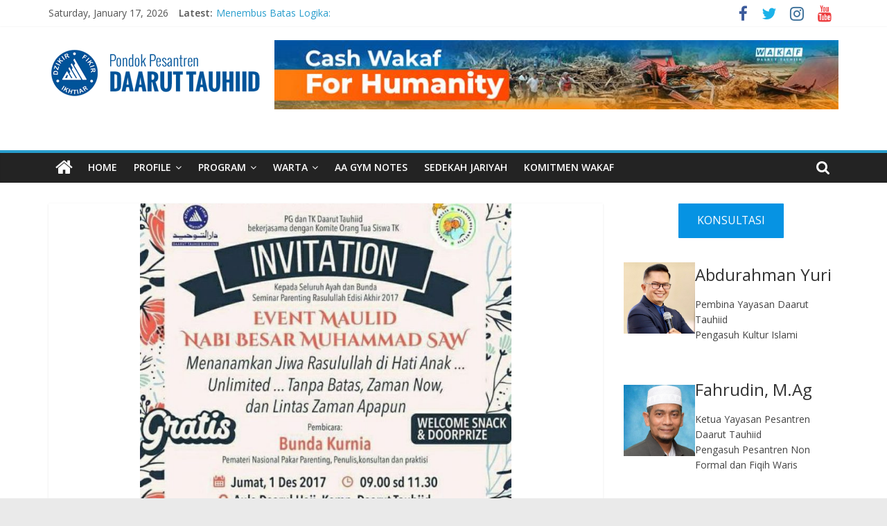

--- FILE ---
content_type: text/html; charset=UTF-8
request_url: https://www.daaruttauhiid.org/pg-dan-tk-khas-dt-gelar-event-maulid-nabi/
body_size: 20014
content:
<!DOCTYPE html>
<html lang="en-US">
<head>
			<meta charset="UTF-8" />
		<meta name="viewport" content="width=device-width, initial-scale=1">
		<link rel="profile" href="http://gmpg.org/xfn/11" />
		<meta name='robots' content='index, follow, max-image-preview:large, max-snippet:-1, max-video-preview:-1' />

<!-- Google Tag Manager by PYS -->
    <script data-cfasync="false" data-pagespeed-no-defer>
	    window.dataLayerPYS = window.dataLayerPYS || [];
	</script>
<!-- End Google Tag Manager by PYS -->
<!-- Google Tag Manager by PYS -->
<script data-cfasync="false" data-pagespeed-no-defer>
	var pys_datalayer_name = "dataLayer";
	window.dataLayerPYS = window.dataLayerPYS || [];</script> 
<!-- End Google Tag Manager by PYS -->
	<!-- This site is optimized with the Yoast SEO plugin v24.1 - https://yoast.com/wordpress/plugins/seo/ -->
	<title>PG dan TK Khas DT Gelar Event Maulid Nabi - Pondok Pesantren Daarut Tauhiid</title>
	<link rel="canonical" href="https://www.daaruttauhiid.org/pg-dan-tk-khas-dt-gelar-event-maulid-nabi/" />
	<meta property="og:locale" content="en_US" />
	<meta property="og:type" content="article" />
	<meta property="og:title" content="PG dan TK Khas DT Gelar Event Maulid Nabi - Pondok Pesantren Daarut Tauhiid" />
	<meta property="og:description" content="Ketika ingin menanamkan jiwa Rasulullah di hati buah hati (anak), tidaklah mungkin orangtua menyerahkan sepenuhnya kepada guru untuk mendidiknya. Rasulullah" />
	<meta property="og:url" content="https://www.daaruttauhiid.org/pg-dan-tk-khas-dt-gelar-event-maulid-nabi/" />
	<meta property="og:site_name" content="Pondok Pesantren Daarut Tauhiid" />
	<meta property="article:published_time" content="2017-11-29T16:39:31+00:00" />
	<meta property="og:image" content="https://www.daaruttauhiid.org/wp-content/uploads/2017/11/berita-pg-dan-tk-khas-dt-gelar-event-maulid-nabi-2729-l.jpg" />
	<meta property="og:image:width" content="800" />
	<meta property="og:image:height" content="664" />
	<meta property="og:image:type" content="image/jpeg" />
	<meta name="author" content="Wahid" />
	<meta name="twitter:card" content="summary_large_image" />
	<meta name="twitter:label1" content="Written by" />
	<meta name="twitter:data1" content="Wahid" />
	<meta name="twitter:label2" content="Est. reading time" />
	<meta name="twitter:data2" content="1 minute" />
	<script type="application/ld+json" class="yoast-schema-graph">{"@context":"https://schema.org","@graph":[{"@type":"Article","@id":"https://www.daaruttauhiid.org/pg-dan-tk-khas-dt-gelar-event-maulid-nabi/#article","isPartOf":{"@id":"https://www.daaruttauhiid.org/pg-dan-tk-khas-dt-gelar-event-maulid-nabi/"},"author":{"name":"Wahid","@id":"https://www.daaruttauhiid.org/#/schema/person/b0dfacc41157313183e4f4ce50762dc8"},"headline":"PG dan TK Khas DT Gelar Event Maulid Nabi","datePublished":"2017-11-29T16:39:31+00:00","dateModified":"2017-11-29T16:39:31+00:00","mainEntityOfPage":{"@id":"https://www.daaruttauhiid.org/pg-dan-tk-khas-dt-gelar-event-maulid-nabi/"},"wordCount":187,"commentCount":0,"publisher":{"@id":"https://www.daaruttauhiid.org/#organization"},"image":{"@id":"https://www.daaruttauhiid.org/pg-dan-tk-khas-dt-gelar-event-maulid-nabi/#primaryimage"},"thumbnailUrl":"https://www.daaruttauhiid.org/wp-content/uploads/2017/11/berita-pg-dan-tk-khas-dt-gelar-event-maulid-nabi-2729-l.jpg","articleSection":["Berita"],"inLanguage":"en-US"},{"@type":"WebPage","@id":"https://www.daaruttauhiid.org/pg-dan-tk-khas-dt-gelar-event-maulid-nabi/","url":"https://www.daaruttauhiid.org/pg-dan-tk-khas-dt-gelar-event-maulid-nabi/","name":"PG dan TK Khas DT Gelar Event Maulid Nabi - Pondok Pesantren Daarut Tauhiid","isPartOf":{"@id":"https://www.daaruttauhiid.org/#website"},"primaryImageOfPage":{"@id":"https://www.daaruttauhiid.org/pg-dan-tk-khas-dt-gelar-event-maulid-nabi/#primaryimage"},"image":{"@id":"https://www.daaruttauhiid.org/pg-dan-tk-khas-dt-gelar-event-maulid-nabi/#primaryimage"},"thumbnailUrl":"https://www.daaruttauhiid.org/wp-content/uploads/2017/11/berita-pg-dan-tk-khas-dt-gelar-event-maulid-nabi-2729-l.jpg","datePublished":"2017-11-29T16:39:31+00:00","dateModified":"2017-11-29T16:39:31+00:00","breadcrumb":{"@id":"https://www.daaruttauhiid.org/pg-dan-tk-khas-dt-gelar-event-maulid-nabi/#breadcrumb"},"inLanguage":"en-US","potentialAction":[{"@type":"ReadAction","target":["https://www.daaruttauhiid.org/pg-dan-tk-khas-dt-gelar-event-maulid-nabi/"]}]},{"@type":"ImageObject","inLanguage":"en-US","@id":"https://www.daaruttauhiid.org/pg-dan-tk-khas-dt-gelar-event-maulid-nabi/#primaryimage","url":"https://www.daaruttauhiid.org/wp-content/uploads/2017/11/berita-pg-dan-tk-khas-dt-gelar-event-maulid-nabi-2729-l.jpg","contentUrl":"https://www.daaruttauhiid.org/wp-content/uploads/2017/11/berita-pg-dan-tk-khas-dt-gelar-event-maulid-nabi-2729-l.jpg","width":800,"height":664},{"@type":"BreadcrumbList","@id":"https://www.daaruttauhiid.org/pg-dan-tk-khas-dt-gelar-event-maulid-nabi/#breadcrumb","itemListElement":[{"@type":"ListItem","position":1,"name":"Home","item":"https://www.daaruttauhiid.org/"},{"@type":"ListItem","position":2,"name":"PG dan TK Khas DT Gelar Event Maulid Nabi"}]},{"@type":"WebSite","@id":"https://www.daaruttauhiid.org/#website","url":"https://www.daaruttauhiid.org/","name":"Pondok Pesantren Daarut Tauhiid","description":"Dzikir, Fikir, Ikhtiar","publisher":{"@id":"https://www.daaruttauhiid.org/#organization"},"potentialAction":[{"@type":"SearchAction","target":{"@type":"EntryPoint","urlTemplate":"https://www.daaruttauhiid.org/?s={search_term_string}"},"query-input":{"@type":"PropertyValueSpecification","valueRequired":true,"valueName":"search_term_string"}}],"inLanguage":"en-US"},{"@type":"Organization","@id":"https://www.daaruttauhiid.org/#organization","name":"Pondok Pesantren Daarut Tauhiid","url":"https://www.daaruttauhiid.org/","logo":{"@type":"ImageObject","inLanguage":"en-US","@id":"https://www.daaruttauhiid.org/#/schema/logo/image/","url":"https://www.daaruttauhiid.org/wp-content/uploads/2017/11/cropped-dt_logo-1.png","contentUrl":"https://www.daaruttauhiid.org/wp-content/uploads/2017/11/cropped-dt_logo-1.png","width":306,"height":100,"caption":"Pondok Pesantren Daarut Tauhiid"},"image":{"@id":"https://www.daaruttauhiid.org/#/schema/logo/image/"}},{"@type":"Person","@id":"https://www.daaruttauhiid.org/#/schema/person/b0dfacc41157313183e4f4ce50762dc8","name":"Wahid","image":{"@type":"ImageObject","inLanguage":"en-US","@id":"https://www.daaruttauhiid.org/#/schema/person/image/","url":"https://secure.gravatar.com/avatar/6a8132b7e7fd692be19e5bc5857bb7b4?s=96&d=mm&r=g","contentUrl":"https://secure.gravatar.com/avatar/6a8132b7e7fd692be19e5bc5857bb7b4?s=96&d=mm&r=g","caption":"Wahid"},"sameAs":["http://www.daaruttauhiid.org/"],"url":"https://www.daaruttauhiid.org/author/admin/"}]}</script>
	<!-- / Yoast SEO plugin. -->


<link rel='dns-prefetch' href='//fonts.googleapis.com' />
<link rel="alternate" type="application/rss+xml" title="Pondok Pesantren Daarut Tauhiid &raquo; Feed" href="https://www.daaruttauhiid.org/feed/" />
<link rel="alternate" type="application/rss+xml" title="Pondok Pesantren Daarut Tauhiid &raquo; Comments Feed" href="https://www.daaruttauhiid.org/comments/feed/" />
		<!-- This site uses the Google Analytics by MonsterInsights plugin v9.2.4 - Using Analytics tracking - https://www.monsterinsights.com/ -->
		<!-- Note: MonsterInsights is not currently configured on this site. The site owner needs to authenticate with Google Analytics in the MonsterInsights settings panel. -->
					<!-- No tracking code set -->
				<!-- / Google Analytics by MonsterInsights -->
		<script type="text/javascript">
/* <![CDATA[ */
window._wpemojiSettings = {"baseUrl":"https:\/\/s.w.org\/images\/core\/emoji\/15.0.3\/72x72\/","ext":".png","svgUrl":"https:\/\/s.w.org\/images\/core\/emoji\/15.0.3\/svg\/","svgExt":".svg","source":{"concatemoji":"https:\/\/www.daaruttauhiid.org\/wp-includes\/js\/wp-emoji-release.min.js?ver=6.6.4"}};
/*! This file is auto-generated */
!function(i,n){var o,s,e;function c(e){try{var t={supportTests:e,timestamp:(new Date).valueOf()};sessionStorage.setItem(o,JSON.stringify(t))}catch(e){}}function p(e,t,n){e.clearRect(0,0,e.canvas.width,e.canvas.height),e.fillText(t,0,0);var t=new Uint32Array(e.getImageData(0,0,e.canvas.width,e.canvas.height).data),r=(e.clearRect(0,0,e.canvas.width,e.canvas.height),e.fillText(n,0,0),new Uint32Array(e.getImageData(0,0,e.canvas.width,e.canvas.height).data));return t.every(function(e,t){return e===r[t]})}function u(e,t,n){switch(t){case"flag":return n(e,"\ud83c\udff3\ufe0f\u200d\u26a7\ufe0f","\ud83c\udff3\ufe0f\u200b\u26a7\ufe0f")?!1:!n(e,"\ud83c\uddfa\ud83c\uddf3","\ud83c\uddfa\u200b\ud83c\uddf3")&&!n(e,"\ud83c\udff4\udb40\udc67\udb40\udc62\udb40\udc65\udb40\udc6e\udb40\udc67\udb40\udc7f","\ud83c\udff4\u200b\udb40\udc67\u200b\udb40\udc62\u200b\udb40\udc65\u200b\udb40\udc6e\u200b\udb40\udc67\u200b\udb40\udc7f");case"emoji":return!n(e,"\ud83d\udc26\u200d\u2b1b","\ud83d\udc26\u200b\u2b1b")}return!1}function f(e,t,n){var r="undefined"!=typeof WorkerGlobalScope&&self instanceof WorkerGlobalScope?new OffscreenCanvas(300,150):i.createElement("canvas"),a=r.getContext("2d",{willReadFrequently:!0}),o=(a.textBaseline="top",a.font="600 32px Arial",{});return e.forEach(function(e){o[e]=t(a,e,n)}),o}function t(e){var t=i.createElement("script");t.src=e,t.defer=!0,i.head.appendChild(t)}"undefined"!=typeof Promise&&(o="wpEmojiSettingsSupports",s=["flag","emoji"],n.supports={everything:!0,everythingExceptFlag:!0},e=new Promise(function(e){i.addEventListener("DOMContentLoaded",e,{once:!0})}),new Promise(function(t){var n=function(){try{var e=JSON.parse(sessionStorage.getItem(o));if("object"==typeof e&&"number"==typeof e.timestamp&&(new Date).valueOf()<e.timestamp+604800&&"object"==typeof e.supportTests)return e.supportTests}catch(e){}return null}();if(!n){if("undefined"!=typeof Worker&&"undefined"!=typeof OffscreenCanvas&&"undefined"!=typeof URL&&URL.createObjectURL&&"undefined"!=typeof Blob)try{var e="postMessage("+f.toString()+"("+[JSON.stringify(s),u.toString(),p.toString()].join(",")+"));",r=new Blob([e],{type:"text/javascript"}),a=new Worker(URL.createObjectURL(r),{name:"wpTestEmojiSupports"});return void(a.onmessage=function(e){c(n=e.data),a.terminate(),t(n)})}catch(e){}c(n=f(s,u,p))}t(n)}).then(function(e){for(var t in e)n.supports[t]=e[t],n.supports.everything=n.supports.everything&&n.supports[t],"flag"!==t&&(n.supports.everythingExceptFlag=n.supports.everythingExceptFlag&&n.supports[t]);n.supports.everythingExceptFlag=n.supports.everythingExceptFlag&&!n.supports.flag,n.DOMReady=!1,n.readyCallback=function(){n.DOMReady=!0}}).then(function(){return e}).then(function(){var e;n.supports.everything||(n.readyCallback(),(e=n.source||{}).concatemoji?t(e.concatemoji):e.wpemoji&&e.twemoji&&(t(e.twemoji),t(e.wpemoji)))}))}((window,document),window._wpemojiSettings);
/* ]]> */
</script>
<link rel='stylesheet' id='sby_styles-css' href='https://www.daaruttauhiid.org/wp-content/plugins/feeds-for-youtube/css/sb-youtube.min.css?ver=2.2.4' type='text/css' media='all' />
<style id='wp-emoji-styles-inline-css' type='text/css'>

	img.wp-smiley, img.emoji {
		display: inline !important;
		border: none !important;
		box-shadow: none !important;
		height: 1em !important;
		width: 1em !important;
		margin: 0 0.07em !important;
		vertical-align: -0.1em !important;
		background: none !important;
		padding: 0 !important;
	}
</style>
<link rel='stylesheet' id='wp-block-library-css' href='https://www.daaruttauhiid.org/wp-includes/css/dist/block-library/style.min.css?ver=6.6.4' type='text/css' media='all' />
<style id='wp-block-library-theme-inline-css' type='text/css'>
.wp-block-audio :where(figcaption){color:#555;font-size:13px;text-align:center}.is-dark-theme .wp-block-audio :where(figcaption){color:#ffffffa6}.wp-block-audio{margin:0 0 1em}.wp-block-code{border:1px solid #ccc;border-radius:4px;font-family:Menlo,Consolas,monaco,monospace;padding:.8em 1em}.wp-block-embed :where(figcaption){color:#555;font-size:13px;text-align:center}.is-dark-theme .wp-block-embed :where(figcaption){color:#ffffffa6}.wp-block-embed{margin:0 0 1em}.blocks-gallery-caption{color:#555;font-size:13px;text-align:center}.is-dark-theme .blocks-gallery-caption{color:#ffffffa6}:root :where(.wp-block-image figcaption){color:#555;font-size:13px;text-align:center}.is-dark-theme :root :where(.wp-block-image figcaption){color:#ffffffa6}.wp-block-image{margin:0 0 1em}.wp-block-pullquote{border-bottom:4px solid;border-top:4px solid;color:currentColor;margin-bottom:1.75em}.wp-block-pullquote cite,.wp-block-pullquote footer,.wp-block-pullquote__citation{color:currentColor;font-size:.8125em;font-style:normal;text-transform:uppercase}.wp-block-quote{border-left:.25em solid;margin:0 0 1.75em;padding-left:1em}.wp-block-quote cite,.wp-block-quote footer{color:currentColor;font-size:.8125em;font-style:normal;position:relative}.wp-block-quote.has-text-align-right{border-left:none;border-right:.25em solid;padding-left:0;padding-right:1em}.wp-block-quote.has-text-align-center{border:none;padding-left:0}.wp-block-quote.is-large,.wp-block-quote.is-style-large,.wp-block-quote.is-style-plain{border:none}.wp-block-search .wp-block-search__label{font-weight:700}.wp-block-search__button{border:1px solid #ccc;padding:.375em .625em}:where(.wp-block-group.has-background){padding:1.25em 2.375em}.wp-block-separator.has-css-opacity{opacity:.4}.wp-block-separator{border:none;border-bottom:2px solid;margin-left:auto;margin-right:auto}.wp-block-separator.has-alpha-channel-opacity{opacity:1}.wp-block-separator:not(.is-style-wide):not(.is-style-dots){width:100px}.wp-block-separator.has-background:not(.is-style-dots){border-bottom:none;height:1px}.wp-block-separator.has-background:not(.is-style-wide):not(.is-style-dots){height:2px}.wp-block-table{margin:0 0 1em}.wp-block-table td,.wp-block-table th{word-break:normal}.wp-block-table :where(figcaption){color:#555;font-size:13px;text-align:center}.is-dark-theme .wp-block-table :where(figcaption){color:#ffffffa6}.wp-block-video :where(figcaption){color:#555;font-size:13px;text-align:center}.is-dark-theme .wp-block-video :where(figcaption){color:#ffffffa6}.wp-block-video{margin:0 0 1em}:root :where(.wp-block-template-part.has-background){margin-bottom:0;margin-top:0;padding:1.25em 2.375em}
</style>
<style id='classic-theme-styles-inline-css' type='text/css'>
/*! This file is auto-generated */
.wp-block-button__link{color:#fff;background-color:#32373c;border-radius:9999px;box-shadow:none;text-decoration:none;padding:calc(.667em + 2px) calc(1.333em + 2px);font-size:1.125em}.wp-block-file__button{background:#32373c;color:#fff;text-decoration:none}
</style>
<style id='global-styles-inline-css' type='text/css'>
:root{--wp--preset--aspect-ratio--square: 1;--wp--preset--aspect-ratio--4-3: 4/3;--wp--preset--aspect-ratio--3-4: 3/4;--wp--preset--aspect-ratio--3-2: 3/2;--wp--preset--aspect-ratio--2-3: 2/3;--wp--preset--aspect-ratio--16-9: 16/9;--wp--preset--aspect-ratio--9-16: 9/16;--wp--preset--color--black: #000000;--wp--preset--color--cyan-bluish-gray: #abb8c3;--wp--preset--color--white: #ffffff;--wp--preset--color--pale-pink: #f78da7;--wp--preset--color--vivid-red: #cf2e2e;--wp--preset--color--luminous-vivid-orange: #ff6900;--wp--preset--color--luminous-vivid-amber: #fcb900;--wp--preset--color--light-green-cyan: #7bdcb5;--wp--preset--color--vivid-green-cyan: #00d084;--wp--preset--color--pale-cyan-blue: #8ed1fc;--wp--preset--color--vivid-cyan-blue: #0693e3;--wp--preset--color--vivid-purple: #9b51e0;--wp--preset--gradient--vivid-cyan-blue-to-vivid-purple: linear-gradient(135deg,rgba(6,147,227,1) 0%,rgb(155,81,224) 100%);--wp--preset--gradient--light-green-cyan-to-vivid-green-cyan: linear-gradient(135deg,rgb(122,220,180) 0%,rgb(0,208,130) 100%);--wp--preset--gradient--luminous-vivid-amber-to-luminous-vivid-orange: linear-gradient(135deg,rgba(252,185,0,1) 0%,rgba(255,105,0,1) 100%);--wp--preset--gradient--luminous-vivid-orange-to-vivid-red: linear-gradient(135deg,rgba(255,105,0,1) 0%,rgb(207,46,46) 100%);--wp--preset--gradient--very-light-gray-to-cyan-bluish-gray: linear-gradient(135deg,rgb(238,238,238) 0%,rgb(169,184,195) 100%);--wp--preset--gradient--cool-to-warm-spectrum: linear-gradient(135deg,rgb(74,234,220) 0%,rgb(151,120,209) 20%,rgb(207,42,186) 40%,rgb(238,44,130) 60%,rgb(251,105,98) 80%,rgb(254,248,76) 100%);--wp--preset--gradient--blush-light-purple: linear-gradient(135deg,rgb(255,206,236) 0%,rgb(152,150,240) 100%);--wp--preset--gradient--blush-bordeaux: linear-gradient(135deg,rgb(254,205,165) 0%,rgb(254,45,45) 50%,rgb(107,0,62) 100%);--wp--preset--gradient--luminous-dusk: linear-gradient(135deg,rgb(255,203,112) 0%,rgb(199,81,192) 50%,rgb(65,88,208) 100%);--wp--preset--gradient--pale-ocean: linear-gradient(135deg,rgb(255,245,203) 0%,rgb(182,227,212) 50%,rgb(51,167,181) 100%);--wp--preset--gradient--electric-grass: linear-gradient(135deg,rgb(202,248,128) 0%,rgb(113,206,126) 100%);--wp--preset--gradient--midnight: linear-gradient(135deg,rgb(2,3,129) 0%,rgb(40,116,252) 100%);--wp--preset--font-size--small: 13px;--wp--preset--font-size--medium: 20px;--wp--preset--font-size--large: 36px;--wp--preset--font-size--x-large: 42px;--wp--preset--spacing--20: 0.44rem;--wp--preset--spacing--30: 0.67rem;--wp--preset--spacing--40: 1rem;--wp--preset--spacing--50: 1.5rem;--wp--preset--spacing--60: 2.25rem;--wp--preset--spacing--70: 3.38rem;--wp--preset--spacing--80: 5.06rem;--wp--preset--shadow--natural: 6px 6px 9px rgba(0, 0, 0, 0.2);--wp--preset--shadow--deep: 12px 12px 50px rgba(0, 0, 0, 0.4);--wp--preset--shadow--sharp: 6px 6px 0px rgba(0, 0, 0, 0.2);--wp--preset--shadow--outlined: 6px 6px 0px -3px rgba(255, 255, 255, 1), 6px 6px rgba(0, 0, 0, 1);--wp--preset--shadow--crisp: 6px 6px 0px rgba(0, 0, 0, 1);}:where(.is-layout-flex){gap: 0.5em;}:where(.is-layout-grid){gap: 0.5em;}body .is-layout-flex{display: flex;}.is-layout-flex{flex-wrap: wrap;align-items: center;}.is-layout-flex > :is(*, div){margin: 0;}body .is-layout-grid{display: grid;}.is-layout-grid > :is(*, div){margin: 0;}:where(.wp-block-columns.is-layout-flex){gap: 2em;}:where(.wp-block-columns.is-layout-grid){gap: 2em;}:where(.wp-block-post-template.is-layout-flex){gap: 1.25em;}:where(.wp-block-post-template.is-layout-grid){gap: 1.25em;}.has-black-color{color: var(--wp--preset--color--black) !important;}.has-cyan-bluish-gray-color{color: var(--wp--preset--color--cyan-bluish-gray) !important;}.has-white-color{color: var(--wp--preset--color--white) !important;}.has-pale-pink-color{color: var(--wp--preset--color--pale-pink) !important;}.has-vivid-red-color{color: var(--wp--preset--color--vivid-red) !important;}.has-luminous-vivid-orange-color{color: var(--wp--preset--color--luminous-vivid-orange) !important;}.has-luminous-vivid-amber-color{color: var(--wp--preset--color--luminous-vivid-amber) !important;}.has-light-green-cyan-color{color: var(--wp--preset--color--light-green-cyan) !important;}.has-vivid-green-cyan-color{color: var(--wp--preset--color--vivid-green-cyan) !important;}.has-pale-cyan-blue-color{color: var(--wp--preset--color--pale-cyan-blue) !important;}.has-vivid-cyan-blue-color{color: var(--wp--preset--color--vivid-cyan-blue) !important;}.has-vivid-purple-color{color: var(--wp--preset--color--vivid-purple) !important;}.has-black-background-color{background-color: var(--wp--preset--color--black) !important;}.has-cyan-bluish-gray-background-color{background-color: var(--wp--preset--color--cyan-bluish-gray) !important;}.has-white-background-color{background-color: var(--wp--preset--color--white) !important;}.has-pale-pink-background-color{background-color: var(--wp--preset--color--pale-pink) !important;}.has-vivid-red-background-color{background-color: var(--wp--preset--color--vivid-red) !important;}.has-luminous-vivid-orange-background-color{background-color: var(--wp--preset--color--luminous-vivid-orange) !important;}.has-luminous-vivid-amber-background-color{background-color: var(--wp--preset--color--luminous-vivid-amber) !important;}.has-light-green-cyan-background-color{background-color: var(--wp--preset--color--light-green-cyan) !important;}.has-vivid-green-cyan-background-color{background-color: var(--wp--preset--color--vivid-green-cyan) !important;}.has-pale-cyan-blue-background-color{background-color: var(--wp--preset--color--pale-cyan-blue) !important;}.has-vivid-cyan-blue-background-color{background-color: var(--wp--preset--color--vivid-cyan-blue) !important;}.has-vivid-purple-background-color{background-color: var(--wp--preset--color--vivid-purple) !important;}.has-black-border-color{border-color: var(--wp--preset--color--black) !important;}.has-cyan-bluish-gray-border-color{border-color: var(--wp--preset--color--cyan-bluish-gray) !important;}.has-white-border-color{border-color: var(--wp--preset--color--white) !important;}.has-pale-pink-border-color{border-color: var(--wp--preset--color--pale-pink) !important;}.has-vivid-red-border-color{border-color: var(--wp--preset--color--vivid-red) !important;}.has-luminous-vivid-orange-border-color{border-color: var(--wp--preset--color--luminous-vivid-orange) !important;}.has-luminous-vivid-amber-border-color{border-color: var(--wp--preset--color--luminous-vivid-amber) !important;}.has-light-green-cyan-border-color{border-color: var(--wp--preset--color--light-green-cyan) !important;}.has-vivid-green-cyan-border-color{border-color: var(--wp--preset--color--vivid-green-cyan) !important;}.has-pale-cyan-blue-border-color{border-color: var(--wp--preset--color--pale-cyan-blue) !important;}.has-vivid-cyan-blue-border-color{border-color: var(--wp--preset--color--vivid-cyan-blue) !important;}.has-vivid-purple-border-color{border-color: var(--wp--preset--color--vivid-purple) !important;}.has-vivid-cyan-blue-to-vivid-purple-gradient-background{background: var(--wp--preset--gradient--vivid-cyan-blue-to-vivid-purple) !important;}.has-light-green-cyan-to-vivid-green-cyan-gradient-background{background: var(--wp--preset--gradient--light-green-cyan-to-vivid-green-cyan) !important;}.has-luminous-vivid-amber-to-luminous-vivid-orange-gradient-background{background: var(--wp--preset--gradient--luminous-vivid-amber-to-luminous-vivid-orange) !important;}.has-luminous-vivid-orange-to-vivid-red-gradient-background{background: var(--wp--preset--gradient--luminous-vivid-orange-to-vivid-red) !important;}.has-very-light-gray-to-cyan-bluish-gray-gradient-background{background: var(--wp--preset--gradient--very-light-gray-to-cyan-bluish-gray) !important;}.has-cool-to-warm-spectrum-gradient-background{background: var(--wp--preset--gradient--cool-to-warm-spectrum) !important;}.has-blush-light-purple-gradient-background{background: var(--wp--preset--gradient--blush-light-purple) !important;}.has-blush-bordeaux-gradient-background{background: var(--wp--preset--gradient--blush-bordeaux) !important;}.has-luminous-dusk-gradient-background{background: var(--wp--preset--gradient--luminous-dusk) !important;}.has-pale-ocean-gradient-background{background: var(--wp--preset--gradient--pale-ocean) !important;}.has-electric-grass-gradient-background{background: var(--wp--preset--gradient--electric-grass) !important;}.has-midnight-gradient-background{background: var(--wp--preset--gradient--midnight) !important;}.has-small-font-size{font-size: var(--wp--preset--font-size--small) !important;}.has-medium-font-size{font-size: var(--wp--preset--font-size--medium) !important;}.has-large-font-size{font-size: var(--wp--preset--font-size--large) !important;}.has-x-large-font-size{font-size: var(--wp--preset--font-size--x-large) !important;}
:where(.wp-block-post-template.is-layout-flex){gap: 1.25em;}:where(.wp-block-post-template.is-layout-grid){gap: 1.25em;}
:where(.wp-block-columns.is-layout-flex){gap: 2em;}:where(.wp-block-columns.is-layout-grid){gap: 2em;}
:root :where(.wp-block-pullquote){font-size: 1.5em;line-height: 1.6;}
</style>
<link rel='stylesheet' id='ssb-front-css-css' href='https://www.daaruttauhiid.org/wp-content/plugins/simple-social-buttons/assets/css/front.css?ver=5.3.1' type='text/css' media='all' />
<link rel='stylesheet' id='colormag_style-css' href='https://www.daaruttauhiid.org/wp-content/themes/colormag-pro/style.css?ver=3.2.3' type='text/css' media='all' />
<style id='colormag_style-inline-css' type='text/css'>
.main-navigation .menunav-menu>li.menu-item-object-category>a{position:relative}.main-navigation .menunav-menu>li.menu-item-object-category>a::before{content:"";position:absolute;top:-4px;left:0;right:0;height:4px;z-index:10;transition:width .35s}.main-navigation .menu-item-object-category.menu-item-category-1>a::before, .main-navigation .menu-item-object-category.menu-item-category-1:hover>a{background:rgb(129,215,66)}.main-navigation .menu-item-object-category.menu-item-category-33>a::before, .main-navigation .menu-item-object-category.menu-item-category-33:hover>a{background:rgb(215,66,116)}.main-navigation .menu-item-object-category.menu-item-category-34>a::before, .main-navigation .menu-item-object-category.menu-item-category-34:hover>a{background:rgb(66,215,200)}
</style>
<link rel='stylesheet' id='colormag-fontawesome-css' href='https://www.daaruttauhiid.org/wp-content/themes/colormag-pro/fontawesome/css/font-awesome.min.css?ver=3.2.3' type='text/css' media='all' />
<link rel='stylesheet' id='colormag_googlefonts-css' href='//fonts.googleapis.com/css?family=Open+Sans%3A600%2Cregular&#038;subset=latin&#038;1&#038;display=swap&#038;ver=3.2.3' type='text/css' media='all' />
<link rel='stylesheet' id='yarpp-thumbnails-css' href='https://www.daaruttauhiid.org/wp-content/plugins/yet-another-related-posts-plugin/style/styles_thumbnails.css?ver=5.30.11' type='text/css' media='all' />
<style id='yarpp-thumbnails-inline-css' type='text/css'>
.yarpp-thumbnails-horizontal .yarpp-thumbnail {width: 130px;height: 170px;margin: 5px;margin-left: 0px;}.yarpp-thumbnail > img, .yarpp-thumbnail-default {width: 120px;height: 120px;margin: 5px;}.yarpp-thumbnails-horizontal .yarpp-thumbnail-title {margin: 7px;margin-top: 0px;width: 120px;}.yarpp-thumbnail-default > img {min-height: 120px;min-width: 120px;}
.yarpp-thumbnails-horizontal .yarpp-thumbnail {width: 130px;height: 170px;margin: 5px;margin-left: 0px;}.yarpp-thumbnail > img, .yarpp-thumbnail-default {width: 120px;height: 120px;margin: 5px;}.yarpp-thumbnails-horizontal .yarpp-thumbnail-title {margin: 7px;margin-top: 0px;width: 120px;}.yarpp-thumbnail-default > img {min-height: 120px;min-width: 120px;}
</style>
<link rel='stylesheet' id='ekit-widget-styles-css' href='https://www.daaruttauhiid.org/wp-content/plugins/elementskit-lite/widgets/init/assets/css/widget-styles.css?ver=3.3.5' type='text/css' media='all' />
<link rel='stylesheet' id='ekit-responsive-css' href='https://www.daaruttauhiid.org/wp-content/plugins/elementskit-lite/widgets/init/assets/css/responsive.css?ver=3.3.5' type='text/css' media='all' />
<link rel='stylesheet' id='yarppRelatedCss-css' href='https://www.daaruttauhiid.org/wp-content/plugins/yet-another-related-posts-plugin/style/related.css?ver=5.30.11' type='text/css' media='all' />
<script type="text/javascript" src="https://www.daaruttauhiid.org/wp-content/plugins/simple-social-buttons/assets/js/frontend-blocks.js?ver=5.3.1" id="ssb-blocks-front-js-js"></script>
<script type="text/javascript" src="https://www.daaruttauhiid.org/wp-includes/js/jquery/jquery.min.js?ver=3.7.1" id="jquery-core-js"></script>
<script type="text/javascript" src="https://www.daaruttauhiid.org/wp-includes/js/jquery/jquery-migrate.min.js?ver=3.4.1" id="jquery-migrate-js"></script>
<script type="text/javascript" id="ssb-front-js-js-extra">
/* <![CDATA[ */
var SSB = {"ajax_url":"https:\/\/www.daaruttauhiid.org\/wp-admin\/admin-ajax.php","fb_share_nonce":"6d3eba6a96"};
/* ]]> */
</script>
<script type="text/javascript" src="https://www.daaruttauhiid.org/wp-content/plugins/simple-social-buttons/assets/js/front.js?ver=5.3.1" id="ssb-front-js-js"></script>
<!--[if lte IE 8]>
<script type="text/javascript" src="https://www.daaruttauhiid.org/wp-content/themes/colormag-pro/js/html5shiv.min.js?ver=3.2.3" id="html5-js"></script>
<![endif]-->
<link rel="https://api.w.org/" href="https://www.daaruttauhiid.org/wp-json/" /><link rel="alternate" title="JSON" type="application/json" href="https://www.daaruttauhiid.org/wp-json/wp/v2/posts/3449" /><link rel="EditURI" type="application/rsd+xml" title="RSD" href="https://www.daaruttauhiid.org/xmlrpc.php?rsd" />
<link rel='shortlink' href='https://www.daaruttauhiid.org/?p=3449' />
<link rel="alternate" title="oEmbed (JSON)" type="application/json+oembed" href="https://www.daaruttauhiid.org/wp-json/oembed/1.0/embed?url=https%3A%2F%2Fwww.daaruttauhiid.org%2Fpg-dan-tk-khas-dt-gelar-event-maulid-nabi%2F" />
<link rel="alternate" title="oEmbed (XML)" type="text/xml+oembed" href="https://www.daaruttauhiid.org/wp-json/oembed/1.0/embed?url=https%3A%2F%2Fwww.daaruttauhiid.org%2Fpg-dan-tk-khas-dt-gelar-event-maulid-nabi%2F&#038;format=xml" />
 <style media="screen">

		.simplesocialbuttons.simplesocialbuttons_inline .ssb-fb-like {
	  margin: ;
	}
		 /*inline margin*/
	
	
	
	
	
		.simplesocialbuttons.simplesocialbuttons_inline.simplesocial-round-icon button{
	  margin: ;
	}

	
			 /*margin-digbar*/

	
	
	
	
	
	
	
</style>

<!-- Open Graph Meta Tags generated by Simple Social Buttons 5.3.1 -->
<meta property="og:title" content="PG dan TK Khas DT Gelar Event Maulid Nabi - Pondok Pesantren Daarut Tauhiid" />
<meta property="og:description" content="Ketika ingin menanamkan jiwa Rasulullah di hati buah hati (anak), tidaklah mungkin orangtua menyerahkan sepenuhnya kepada guru untuk mendidiknya. Rasulullah saw adalah sebaik-baik manusia, teladan setiap muslim yang beriman. Akhlaknya, ibadahnya, sikapnya, cara bicaranya, dan beragam hal dalam diri Rasulullah adalah keindahan. Sebagaimana Siti Aisyah, istri Rasulullah pernah menyampaikan akhlak beliau adalah al-Quran. Begitu pula halnya ketika ingin menanamkan jiwa&hellip;" />
<meta property="og:url" content="https://www.daaruttauhiid.org/pg-dan-tk-khas-dt-gelar-event-maulid-nabi/" />
<meta property="og:site_name" content="Pondok Pesantren Daarut Tauhiid" />
<meta property="og:image" content="https://www.daaruttauhiid.org/wp-content/uploads/2017/11/berita-pg-dan-tk-khas-dt-gelar-event-maulid-nabi-2729-l.jpg" />
<meta name="twitter:card" content="summary_large_image" />
<meta name="twitter:description" content="Ketika ingin menanamkan jiwa Rasulullah di hati buah hati (anak), tidaklah mungkin orangtua menyerahkan sepenuhnya kepada guru untuk mendidiknya. Rasulullah saw adalah sebaik-baik manusia, teladan setiap muslim yang beriman. Akhlaknya, ibadahnya, sikapnya, cara bicaranya, dan beragam hal dalam diri Rasulullah adalah keindahan. Sebagaimana Siti Aisyah, istri Rasulullah pernah menyampaikan akhlak beliau adalah al-Quran. Begitu pula halnya ketika ingin menanamkan jiwa&hellip;" />
<meta name="twitter:title" content="PG dan TK Khas DT Gelar Event Maulid Nabi - Pondok Pesantren Daarut Tauhiid" />
<meta property="twitter:image" content="https://www.daaruttauhiid.org/wp-content/uploads/2017/11/berita-pg-dan-tk-khas-dt-gelar-event-maulid-nabi-2729-l.jpg" />
<meta name="generator" content="Elementor 3.26.3; features: additional_custom_breakpoints; settings: css_print_method-external, google_font-enabled, font_display-auto">
			<style>
				.e-con.e-parent:nth-of-type(n+4):not(.e-lazyloaded):not(.e-no-lazyload),
				.e-con.e-parent:nth-of-type(n+4):not(.e-lazyloaded):not(.e-no-lazyload) * {
					background-image: none !important;
				}
				@media screen and (max-height: 1024px) {
					.e-con.e-parent:nth-of-type(n+3):not(.e-lazyloaded):not(.e-no-lazyload),
					.e-con.e-parent:nth-of-type(n+3):not(.e-lazyloaded):not(.e-no-lazyload) * {
						background-image: none !important;
					}
				}
				@media screen and (max-height: 640px) {
					.e-con.e-parent:nth-of-type(n+2):not(.e-lazyloaded):not(.e-no-lazyload),
					.e-con.e-parent:nth-of-type(n+2):not(.e-lazyloaded):not(.e-no-lazyload) * {
						background-image: none !important;
					}
				}
			</style>
			<link rel="icon" href="https://www.daaruttauhiid.org/wp-content/uploads/2022/01/cropped-dt_logo-300x87-2-3-32x32.png" sizes="32x32" />
<link rel="icon" href="https://www.daaruttauhiid.org/wp-content/uploads/2022/01/cropped-dt_logo-300x87-2-3-192x192.png" sizes="192x192" />
<link rel="apple-touch-icon" href="https://www.daaruttauhiid.org/wp-content/uploads/2022/01/cropped-dt_logo-300x87-2-3-180x180.png" />
<meta name="msapplication-TileImage" content="https://www.daaruttauhiid.org/wp-content/uploads/2022/01/cropped-dt_logo-300x87-2-3-270x270.png" />
</head>

<body class="post-template-default single single-post postid-3449 single-format-standard wp-custom-logo wp-embed-responsive  wide elementor-default elementor-kit-31479">

		<div id="page" class="hfeed site">
				<a class="skip-link screen-reader-text" href="#main">Skip to content</a>
				<header id="masthead" class="site-header clearfix ">
				<div id="header-text-nav-container" class="clearfix">
					<div class="news-bar">
				<div class="inner-wrap clearfix">
					<div class="tg-new-bar__one clearfix">
						
		<div class="date-in-header">
			Saturday, January 17, 2026		</div>

		
		<div class="breaking-news">
			<strong class="breaking-news-latest">
				Latest:			</strong>

			<ul class="newsticker">
									<li>
						<a href="https://www.daaruttauhiid.org/menembus-batas-logika-memaknai-esensi-isra-miraj-bagi-jiwa-yang-lelah/" title="Menembus Batas Logika: Memaknai Esensi Isra’ Mi’raj bagi Jiwa yang Lelah">
							Menembus Batas Logika: Memaknai Esensi Isra’ Mi’raj bagi Jiwa yang Lelah						</a>
					</li>
									<li>
						<a href="https://www.daaruttauhiid.org/sinergi-wakaf-dt-dan-adira-syariah-alunea-eats-drink-jadi-hub-pemberdayaan-umkm-kuningan/" title="Sinergi Wakaf DT dan Adira Syariah: Alunea Eats &amp; Drink Jadi Hub Pemberdayaan UMKM Kuningan">
							Sinergi Wakaf DT dan Adira Syariah: Alunea Eats &amp; Drink Jadi Hub Pemberdayaan UMKM Kuningan						</a>
					</li>
									<li>
						<a href="https://www.daaruttauhiid.org/transformasi-lahan-terbengkalai-alunea-eats-drink-jadi-mesin-kebaikan-untuk-santri-dt-3-kuningan/" title="Transformasi Lahan Terbengkalai: Alunea Eats &amp; Drink Jadi Mesin Kebaikan untuk Santri DT 3 Kuningan">
							Transformasi Lahan Terbengkalai: Alunea Eats &amp; Drink Jadi Mesin Kebaikan untuk Santri DT 3 Kuningan						</a>
					</li>
									<li>
						<a href="https://www.daaruttauhiid.org/ekosistem-wakaf-produktif-alunea-eats-drink-berdayakan-petani-lokal-dan-danai-pendidikan-santri-dt-3/" title="Ekosistem Wakaf Produktif: Alunea Eats &amp; Drink Berdayakan Petani Lokal dan Danai Pendidikan Santri DT 3">
							Ekosistem Wakaf Produktif: Alunea Eats &amp; Drink Berdayakan Petani Lokal dan Danai Pendidikan Santri DT 3						</a>
					</li>
									<li>
						<a href="https://www.daaruttauhiid.org/bentengi-akidah-di-lereng-ciremai-misi-dakwah-di-balik-pembangunan-eco-pesantren-dt-3-kuningan/" title="Bentengi Akidah di Lereng Ciremai: Misi Dakwah di Balik Pembangunan Eco Pesantren DT 3 Kuningan">
							Bentengi Akidah di Lereng Ciremai: Misi Dakwah di Balik Pembangunan Eco Pesantren DT 3 Kuningan						</a>
					</li>
							</ul>
		</div>

							</div>

					<div class="tg-new-bar__two clearfix">
													<nav class="top-bar-menu clearfix">
															</nav>
							
		<div class="social-links clearfix">
			<ul>
				<li><a href="https://www.facebook.com/ponpesdaaruttauhiid" target="_blank"><i class="fa fa-facebook"></i></a></li><li><a href="https://twitter.com/daarutauhiidBDG?s=09" target="_blank"><i class="fa fa-twitter"></i></a></li><li><a href="https://www.instagram.com/daarut.tauhiid/" target="_blank"><i class="fa fa-instagram"></i></a></li><li><a href="https://www.youtube.com/channel/UC89CAvrqHFx4lN9_VTE4mfw/featured" target="_blank"><i class="fa fa-youtube"></i></a></li>			</ul>
		</div><!-- .social-links -->
							</div>
				</div>
			</div>

		
		<div class="inner-wrap">
			<div id="header-text-nav-wrap" class="clearfix">

				<div id="header-left-section">
											<div id="header-logo-image">
							<a href="https://www.daaruttauhiid.org/" class="custom-logo-link" rel="home"><img width="306" height="100" src="https://www.daaruttauhiid.org/wp-content/uploads/2017/11/cropped-dt_logo-1.png" class="custom-logo" alt="Pondok Pesantren Daarut Tauhiid" decoding="async" srcset="" sizes="(max-width: 306px) 100vw, 306px" /></a>						</div><!-- #header-logo-image -->
						
					<div id="header-text" class="screen-reader-text">
													<h3 id="site-title">
								<a href="https://www.daaruttauhiid.org/" title="Pondok Pesantren Daarut Tauhiid" rel="home">Pondok Pesantren Daarut Tauhiid</a>
							</h3>
						
													<p id="site-description">
								Dzikir, Fikir, Ikhtiar							</p><!-- #site-description -->
											</div><!-- #header-text -->
				</div><!-- #header-left-section -->

				<div id="header-right-section">
											<div id="header-right-sidebar" class="clearfix">
							<aside id="block-60" class="widget widget_block widget_media_image clearfix">
<figure class="wp-block-image size-full is-resized"><a href="https://wakafdt.id/wakaf/cash-wakaf-for-humanity" target="_blank" rel=" noreferrer noopener"><img fetchpriority="high" decoding="async" width="800" height="98" src="https://www.daaruttauhiid.org/wp-content/uploads/2025/12/WhatsApp-Image-2025-12-05-at-14.30.45.jpeg" alt="" class="wp-image-46308" style="width:814px;height:auto" srcset="https://www.daaruttauhiid.org/wp-content/uploads/2025/12/WhatsApp-Image-2025-12-05-at-14.30.45.jpeg 800w, https://www.daaruttauhiid.org/wp-content/uploads/2025/12/WhatsApp-Image-2025-12-05-at-14.30.45-300x37.jpeg 300w, https://www.daaruttauhiid.org/wp-content/uploads/2025/12/WhatsApp-Image-2025-12-05-at-14.30.45-768x94.jpeg 768w" sizes="(max-width: 800px) 100vw, 800px" /></a></figure>
</aside>						</div>
										</div><!-- #header-right-section -->

			</div><!-- #header-text-nav-wrap -->
		</div><!-- .inner-wrap -->

		
			<nav id="site-navigation"
				 class="main-navigation clearfix">
				<div class="inner-wrap clearfix">
					
						<div class="home-icon">
							<a href="https://www.daaruttauhiid.org/"
							   title="Pondok Pesantren Daarut Tauhiid"
							>
								<i class="fa fa-home"></i>
							</a>
						</div>
					
											<div class="search-random-icons-container">
															<div class="top-search-wrap">
									<i class="fa fa-search search-top"></i>
									<div class="search-form-top">
										
<form action="https://www.daaruttauhiid.org/" class="search-form searchform clearfix" method="get" role="search">

	<div class="search-wrap">
		<input type="search"
		       class="s field"
		       name="s"
		       value=""
		       placeholder="Search"
		/>

		<button class="search-icon" type="submit"></button>
	</div>

</form><!-- .searchform -->
									</div>
								</div>
													</div>
					
					<p class="menu-toggle"></p>
					<div class="menu-primary-container"><ul id="menu-main-menu" class="menu"><li id="menu-item-755" class="menu-item menu-item-type-custom menu-item-object-custom menu-item-home menu-item-755"><a href="http://www.daaruttauhiid.org/">HOME</a></li>
<li id="menu-item-22575" class="menu-item menu-item-type-custom menu-item-object-custom menu-item-has-children menu-item-22575"><a href="#">PROFILE</a>
<ul class="sub-menu">
	<li id="menu-item-3218" class="menu-item menu-item-type-post_type menu-item-object-page menu-item-3218"><a href="https://www.daaruttauhiid.org/profil-daarut-tauhiid-2/">DAARUT TAUHIID</a></li>
	<li id="menu-item-22574" class="menu-item menu-item-type-post_type menu-item-object-page menu-item-22574"><a href="https://www.daaruttauhiid.org/kawasan-wakaf-terpadu/">KAWASAN WAKAF TERPADU</a></li>
</ul>
</li>
<li id="menu-item-25742" class="menu-item menu-item-type-custom menu-item-object-custom menu-item-has-children menu-item-25742"><a href="#">PROGRAM</a>
<ul class="sub-menu">
	<li id="menu-item-32412" class="menu-item menu-item-type-custom menu-item-object-custom menu-item-32412"><a target="_blank" rel="noopener" href="https://pesantrendt.id/">PESANTREN</a></li>
	<li id="menu-item-32414" class="menu-item menu-item-type-custom menu-item-object-custom menu-item-32414"><a target="_blank" rel="noopener" href="https://daaruttauhiid.sch.id/">PENDIDIKAN FORMAL</a></li>
	<li id="menu-item-32417" class="menu-item menu-item-type-custom menu-item-object-custom menu-item-32417"><a target="_blank" rel="noopener" href="http://www.dtpeduli.org">ZISWAF</a></li>
	<li id="menu-item-32415" class="menu-item menu-item-type-custom menu-item-object-custom menu-item-has-children menu-item-32415"><a href="#">PELATIHAN DAN WISATA HIKMAH</a>
	<ul class="sub-menu">
		<li id="menu-item-32718" class="menu-item menu-item-type-custom menu-item-object-custom menu-item-32718"><a target="_blank" rel="noopener" href="https://dtinsani.co.id/">DT INSANI</a></li>
		<li id="menu-item-32717" class="menu-item menu-item-type-custom menu-item-object-custom menu-item-32717"><a target="_blank" rel="noopener" href="http://wisatahikmah.id/">WISATA HIKMAH</a></li>
		<li id="menu-item-32721" class="menu-item menu-item-type-custom menu-item-object-custom menu-item-32721"><a target="_blank" rel="noopener" href="https://www.instagram.com/ssg_dt/">SANTRI SIAP GUNA</a></li>
	</ul>
</li>
	<li id="menu-item-32720" class="menu-item menu-item-type-custom menu-item-object-custom menu-item-has-children menu-item-32720"><a href="#">MQ CORP</a>
	<ul class="sub-menu">
		<li id="menu-item-32723" class="menu-item menu-item-type-custom menu-item-object-custom menu-item-32723"><a target="_blank" rel="noopener" href="http://www.mqtravel.co.id">MQ TRAVEL</a></li>
		<li id="menu-item-32724" class="menu-item menu-item-type-custom menu-item-object-custom menu-item-32724"><a target="_blank" rel="noopener" href="http://www.mqtv.co.id">MQTV</a></li>
		<li id="menu-item-32726" class="menu-item menu-item-type-custom menu-item-object-custom menu-item-32726"><a target="_blank" rel="noopener" href="http://www.mqfmnetwork.com">MQFM</a></li>
		<li id="menu-item-32727" class="menu-item menu-item-type-custom menu-item-object-custom menu-item-32727"><a target="_blank" rel="noopener" href="http://www.mqs.co.id">MQS</a></li>
	</ul>
</li>
	<li id="menu-item-32719" class="menu-item menu-item-type-custom menu-item-object-custom menu-item-32719"><a target="_blank" rel="noopener" href="http://www.kopontrendt.co.id/">KOPERASI</a></li>
</ul>
</li>
<li id="menu-item-3646" class="menu-item menu-item-type-custom menu-item-object-custom menu-item-has-children menu-item-3646"><a href="#">WARTA</a>
<ul class="sub-menu">
	<li id="menu-item-41497" class="menu-item menu-item-type-custom menu-item-object-custom menu-item-41497"><a target="_blank" rel="noopener" href="https://www.daaruttauhiid.org/category/berita/">BERITA</a></li>
	<li id="menu-item-41498" class="menu-item menu-item-type-custom menu-item-object-custom menu-item-41498"><a target="_blank" rel="noopener" href="https://www.daaruttauhiid.org/category/artikel/">ARTIKEL</a></li>
</ul>
</li>
<li id="menu-item-22144" class="menu-item menu-item-type-custom menu-item-object-custom menu-item-22144"><a target="_blank" rel="noopener" href="https://www.daaruttauhiid.org/category/aa-gym-notes/">AA GYM NOTES</a></li>
<li id="menu-item-31670" class="menu-item menu-item-type-custom menu-item-object-custom menu-item-31670"><a target="_blank" rel="noopener" href="http://sedekahjariyah.id">SEDEKAH JARIYAH</a></li>
<li id="menu-item-40904" class="menu-item menu-item-type-custom menu-item-object-custom menu-item-40904"><a target="_blank" rel="noopener" href="https://docs.google.com/forms/d/e/1FAIpQLSefY4V-IaMa7b-RDIpfFyqxxTsFnwDW5rJEXis45DrDyQ1E6g/viewform">KOMITMEN WAKAF</a></li>
</ul></div>
				</div>
			</nav>

				</div><!-- #header-text-nav-container -->
				</header><!-- #masthead -->
				<div id="main" class="clearfix">
				<div class="inner-wrap clearfix">
		
	
	<div id="primary">
		<div id="content" class="clearfix ">

			
<article id="post-3449" class="post-3449 post type-post status-publish format-standard has-post-thumbnail hentry category-berita">
	
	
				<div class="featured-image">
				<img width="536" height="445" src="https://www.daaruttauhiid.org/wp-content/uploads/2017/11/berita-pg-dan-tk-khas-dt-gelar-event-maulid-nabi-2729-l.jpg" class="attachment-colormag-featured-image size-colormag-featured-image wp-post-image" alt="" decoding="async" srcset="https://www.daaruttauhiid.org/wp-content/uploads/2017/11/berita-pg-dan-tk-khas-dt-gelar-event-maulid-nabi-2729-l.jpg 800w, https://www.daaruttauhiid.org/wp-content/uploads/2017/11/berita-pg-dan-tk-khas-dt-gelar-event-maulid-nabi-2729-l-300x249.jpg 300w, https://www.daaruttauhiid.org/wp-content/uploads/2017/11/berita-pg-dan-tk-khas-dt-gelar-event-maulid-nabi-2729-l-768x637.jpg 768w, https://www.daaruttauhiid.org/wp-content/uploads/2017/11/berita-pg-dan-tk-khas-dt-gelar-event-maulid-nabi-2729-l-705x585.jpg 705w, https://www.daaruttauhiid.org/wp-content/uploads/2017/11/berita-pg-dan-tk-khas-dt-gelar-event-maulid-nabi-2729-l-450x374.jpg 450w" sizes="(max-width: 536px) 100vw, 536px" />			</div>

			
	<div class="article-content clearfix">

		<div class="above-entry-meta"><span class="cat-links"><a href="https://www.daaruttauhiid.org/category/berita/" style="background:rgb(129,215,66)" rel="category tag">Berita</a>&nbsp;</span></div>
			<header class="entry-header">
				<h1 class="entry-title">
					PG dan TK Khas DT Gelar Event Maulid Nabi				</h1>
			</header>

			<div class="below-entry-meta ">
			<span class="posted-on"><a href="https://www.daaruttauhiid.org/pg-dan-tk-khas-dt-gelar-event-maulid-nabi/" title="4:39 pm" rel="bookmark"><i class="fa fa-calendar-o"></i> <time class="entry-date published updated" datetime="2017-11-29T16:39:31+07:00">November 29, 2017</time></a></span>
			<span class="byline">
				<span class="author vcard">
					<i class="fa fa-user"></i>
					<a class="url fn n"
					   href="https://www.daaruttauhiid.org/author/admin/"
					   title="Wahid"
					>
						Wahid					</a>
				</span>
			</span>

			
			</div>
		<div class="entry-content clearfix">
			<div class="simplesocialbuttons simplesocial-round-icon simplesocialbuttons_inline simplesocialbuttons-align-left post-3449 post  simplesocialbuttons-inline-fade-in">
<button onclick="javascript:window.open(this.dataset.href, '_blank' );return false;" class="simplesocial-whatsapp-share"  rel="nofollow"  target="_blank"  aria-label="WhatsApp Share" data-href="https://api.whatsapp.com/send?text=https://www.daaruttauhiid.org/pg-dan-tk-khas-dt-gelar-event-maulid-nabi/"><span class="simplesocialtxt">WhatsApp</span></button>
<button class="simplesocial-fb-share"  rel="nofollow"  target="_blank"  aria-label="Facebook Share" data-href="https://www.facebook.com/sharer/sharer.php?u=https://www.daaruttauhiid.org/pg-dan-tk-khas-dt-gelar-event-maulid-nabi/" onclick="javascript:window.open(this.dataset.href, '', 'menubar=no,toolbar=no,resizable=yes,scrollbars=yes,height=600,width=600');return false;"><span class="simplesocialtxt">Facebook </span> </button>
<button class="simplesocial-msng-share"  rel="nofollow"  target="_blank"  aria-label="Facebook Messenger Share" onclick="javascript:window.open( this.dataset.href, '_blank',  'menubar=no,toolbar=no,resizable=yes,scrollbars=yes,height=600,width=600' );return false;" data-href="http://www.facebook.com/dialog/send?app_id=891268654262273&redirect_uri=https%3A%2F%2Fwww.daaruttauhiid.org%2Fpg-dan-tk-khas-dt-gelar-event-maulid-nabi%2F&link=https%3A%2F%2Fwww.daaruttauhiid.org%2Fpg-dan-tk-khas-dt-gelar-event-maulid-nabi%2F&display=popup" ><span class="simplesocialtxt">Messenger</span></button> 
<button class="simplesocial-twt-share"  rel="nofollow"  target="_blank"  aria-label="Twitter Share" data-href="https://twitter.com/intent/tweet?text=PG+dan+TK+Khas+DT+Gelar+Event+Maulid+Nabi&url=https://www.daaruttauhiid.org/pg-dan-tk-khas-dt-gelar-event-maulid-nabi/" onclick="javascript:window.open(this.dataset.href, '', 'menubar=no,toolbar=no,resizable=yes,scrollbars=yes,height=600,width=600');return false;"><span class="simplesocialtxt">Twitter</span> </button>
<button onclick="javascript:window.location.href = this.dataset.href;return false;" class="simplesocial-email-share" aria-label="Share through Email"  rel="nofollow"  target="_blank"   data-href="mailto:?subject=PG dan TK Khas DT Gelar Event Maulid Nabi&body=https://www.daaruttauhiid.org/pg-dan-tk-khas-dt-gelar-event-maulid-nabi/"><span class="simplesocialtxt">Email</span></button>
<button onclick="javascript:window.print();return false;"  rel="nofollow"  target="_blank"  aria-label="Print Share" class="simplesocial-print-share" ><span class="simplesocialtxt">Print</span></button>
</div>
<p>Ketika ingin menanamkan jiwa Rasulullah di hati buah hati (anak), tidaklah mungkin orangtua menyerahkan sepenuhnya kepada guru untuk mendidiknya.<br />
Rasulullah saw adalah sebaik-baik manusia, teladan setiap muslim yang beriman. Akhlaknya, ibadahnya, sikapnya, cara bicaranya, dan beragam hal dalam diri Rasulullah adalah keindahan. Sebagaimana Siti Aisyah, istri Rasulullah pernah menyampaikan akhlak beliau adalah al-Quran.</p>
<p>Begitu pula halnya ketika ingin menanamkan jiwa Rasulullah di hati buah hati (anak). Tidaklah mungkin orangtua menyerahkan sepenuhnya kepada guru untuk mendidiknya. Maka, PG dan TK Khas Daarut Tauhiid (DT) akan menggelar Event Maulid Nabi Besar Muhammad saw, bertemakan Menanamkan Jiwa Rasulullah saw di Hati Anak, Unlimited, Tanpa Batas, Zaman Now, dan Lintas Zaman apa pun.</p>
<p>Ade Karwati, Kepala Sekolah PG dan TK Khas menyampaikan, acara yang akan digelar di Aula Daarul Hajj pada Jumat (1/12) mendatang, merupakan kerja sama dengan Komite Orangtua Siswa TK. “Pembicaranya insya Allah Bunda Kurnia. Beliau adalah pemateri nasional pakar parenting, penulis, konsultan, dan praktisi,” kata Ade pada Senin (27/11).</p>
<p>Kegiatan ini adalah seminar parenting edisi akhir 2017. Ade berharap, orangtua siswa dapat menghadirinya. “Acaranya gratis. Ada welcome snack dan doorprize juga,” ujarnya. </p>
<div class='yarpp yarpp-related yarpp-related-website yarpp-template-thumbnails'>
<!-- YARPP Thumbnails -->
<h3>Artikel & Berita Terkait:</h3>
<div class="yarpp-thumbnails-horizontal">
<a class='yarpp-thumbnail' rel='norewrite' href='https://www.daaruttauhiid.org/menjadi-orangtua-sesuai-sunnah/' title='Menjadi Orangtua Sesuai Sunnah'>
<img width="120" height="67" src="https://www.daaruttauhiid.org/wp-content/uploads/2020/08/Menjadi-Orangtua-Sesuai-Sunnah_Daarut-Tauhiid.jpg" class="attachment-yarpp-thumbnail size-yarpp-thumbnail wp-post-image" alt="" data-pin-nopin="true" srcset="https://www.daaruttauhiid.org/wp-content/uploads/2020/08/Menjadi-Orangtua-Sesuai-Sunnah_Daarut-Tauhiid.jpg 760w, https://www.daaruttauhiid.org/wp-content/uploads/2020/08/Menjadi-Orangtua-Sesuai-Sunnah_Daarut-Tauhiid-300x169.jpg 300w, https://www.daaruttauhiid.org/wp-content/uploads/2020/08/Menjadi-Orangtua-Sesuai-Sunnah_Daarut-Tauhiid-705x396.jpg 705w, https://www.daaruttauhiid.org/wp-content/uploads/2020/08/Menjadi-Orangtua-Sesuai-Sunnah_Daarut-Tauhiid-450x253.jpg 450w" sizes="(max-width: 120px) 100vw, 120px" /><span class="yarpp-thumbnail-title">Menjadi Orangtua Sesuai Sunnah</span></a>
<a class='yarpp-thumbnail' rel='norewrite' href='https://www.daaruttauhiid.org/mendidik-anak-di-era-modern/' title='Mendidik Anak di Era Modern'>
<img width="120" height="71" src="https://www.daaruttauhiid.org/wp-content/uploads/2019/07/Mendidik-Anak-di-Era-Modern.jpg" class="attachment-yarpp-thumbnail size-yarpp-thumbnail wp-post-image" alt="" data-pin-nopin="true" srcset="https://www.daaruttauhiid.org/wp-content/uploads/2019/07/Mendidik-Anak-di-Era-Modern.jpg 561w, https://www.daaruttauhiid.org/wp-content/uploads/2019/07/Mendidik-Anak-di-Era-Modern-300x176.jpg 300w, https://www.daaruttauhiid.org/wp-content/uploads/2019/07/Mendidik-Anak-di-Era-Modern-450x265.jpg 450w" sizes="(max-width: 120px) 100vw, 120px" /><span class="yarpp-thumbnail-title">Mendidik Anak di Era Modern</span></a>
<a class='yarpp-thumbnail' rel='norewrite' href='https://www.daaruttauhiid.org/ajari-anak-bebas-bermain/' title='Ajari Anak Bebas Bermain'>
<span class="yarpp-thumbnail-default"><img src="https://www.daaruttauhiid.org/wp-content/plugins/yet-another-related-posts-plugin/images/default.png" alt="Default Thumbnail" data-pin-nopin="true" /></span><span class="yarpp-thumbnail-title">Ajari Anak Bebas Bermain</span></a>
<a class='yarpp-thumbnail' rel='norewrite' href='https://www.daaruttauhiid.org/membimbing-anak-mengelola-emosi-marah/' title='Membimbing Anak Mengelola Emosi Marah'>
<img width="120" height="72" src="https://www.daaruttauhiid.org/wp-content/uploads/2020/06/Membimbing-Anak-Mengelola-Emosi-Marah_Daarut-Tauhiid.jpg" class="attachment-yarpp-thumbnail size-yarpp-thumbnail wp-post-image" alt="" data-pin-nopin="true" srcset="https://www.daaruttauhiid.org/wp-content/uploads/2020/06/Membimbing-Anak-Mengelola-Emosi-Marah_Daarut-Tauhiid.jpg 760w, https://www.daaruttauhiid.org/wp-content/uploads/2020/06/Membimbing-Anak-Mengelola-Emosi-Marah_Daarut-Tauhiid-300x180.jpg 300w, https://www.daaruttauhiid.org/wp-content/uploads/2020/06/Membimbing-Anak-Mengelola-Emosi-Marah_Daarut-Tauhiid-705x424.jpg 705w, https://www.daaruttauhiid.org/wp-content/uploads/2020/06/Membimbing-Anak-Mengelola-Emosi-Marah_Daarut-Tauhiid-450x271.jpg 450w" sizes="(max-width: 120px) 100vw, 120px" /><span class="yarpp-thumbnail-title">Membimbing Anak Mengelola Emosi Marah</span></a>
<a class='yarpp-thumbnail' rel='norewrite' href='https://www.daaruttauhiid.org/sd-dt-kenalkan-keteladan-nabi-saw-dengan-gelar-maulid/' title='Gelar Maulid, SD DT Kenalkan Keteladan Nabi'>
<img width="120" height="80" src="https://www.daaruttauhiid.org/wp-content/uploads/2019/11/SD-DT-Kenalkan-Keteladan-Nabi-saw-dengan-Gelar-Maulid.jpg" class="attachment-yarpp-thumbnail size-yarpp-thumbnail wp-post-image" alt="" data-pin-nopin="true" srcset="https://www.daaruttauhiid.org/wp-content/uploads/2019/11/SD-DT-Kenalkan-Keteladan-Nabi-saw-dengan-Gelar-Maulid.jpg 1280w, https://www.daaruttauhiid.org/wp-content/uploads/2019/11/SD-DT-Kenalkan-Keteladan-Nabi-saw-dengan-Gelar-Maulid-300x200.jpg 300w, https://www.daaruttauhiid.org/wp-content/uploads/2019/11/SD-DT-Kenalkan-Keteladan-Nabi-saw-dengan-Gelar-Maulid-768x513.jpg 768w, https://www.daaruttauhiid.org/wp-content/uploads/2019/11/SD-DT-Kenalkan-Keteladan-Nabi-saw-dengan-Gelar-Maulid-1030x688.jpg 1030w, https://www.daaruttauhiid.org/wp-content/uploads/2019/11/SD-DT-Kenalkan-Keteladan-Nabi-saw-dengan-Gelar-Maulid-705x471.jpg 705w, https://www.daaruttauhiid.org/wp-content/uploads/2019/11/SD-DT-Kenalkan-Keteladan-Nabi-saw-dengan-Gelar-Maulid-450x301.jpg 450w" sizes="(max-width: 120px) 100vw, 120px" /><span class="yarpp-thumbnail-title">Gelar Maulid, SD DT Kenalkan Keteladan Nabi</span></a>
</div>
</div>
		</div>

			</div>

	</article>

			
			<ul class="default-wp-page clearfix">
				<li class="previous"><a href="https://www.daaruttauhiid.org/hadiri-tabligh-akbar-bersama-aa-gym-di-eco-pesantren/" rel="prev"><span class="meta-nav">&larr;</span> Hadiri Tabligh Akbar bersama Aa Gym di Eco Pesantren</a></li>
				<li class="next"><a href="https://www.daaruttauhiid.org/anggota-koperasi-misykat-istiqamah-sedekah/" rel="next">Anggota Koperasi Misykat Istiqamah Sedekah <span class="meta-nav">&rarr;</span></a></li>
			</ul>

					</div><!-- #content -->
			</div><!-- #primary -->


<div id="secondary">
	
	<aside id="block-16" class="widget widget_block clearfix">
<div class="wp-block-buttons is-horizontal is-content-justification-center is-layout-flex wp-container-core-buttons-is-layout-1 wp-block-buttons-is-layout-flex">
<div class="wp-block-button has-custom-width wp-block-button__width-50"><a class="wp-block-button__link has-white-color has-vivid-cyan-blue-background-color has-text-color has-background wp-element-button" href="https://www.daaruttauhiid.org/pengasuh-dan-konsultasi/" style="border-radius:1px">KONSULTASI</a></div>
</div>
</aside><aside id="block-42" class="widget widget_block clearfix">
<div class="wp-block-columns are-vertically-aligned-center is-layout-flex wp-container-core-columns-is-layout-1 wp-block-columns-is-layout-flex">
<div class="wp-block-column is-vertically-aligned-center is-layout-flow wp-block-column-is-layout-flow" style="flex-basis:33.33%"><div class="wp-block-image">
<figure class="aligncenter size-full"><img decoding="async" width="400" height="400" src="http://localhost/daaruttauhiid-old/wp-content/uploads/2020/10/adeda.jpg" alt="" class="wp-image-24084" srcset="https://www.daaruttauhiid.org/wp-content/uploads/2020/10/adeda.jpg 400w, https://www.daaruttauhiid.org/wp-content/uploads/2020/10/adeda-80x80.jpg 80w, https://www.daaruttauhiid.org/wp-content/uploads/2020/10/adeda-300x300.jpg 300w, https://www.daaruttauhiid.org/wp-content/uploads/2020/10/adeda-36x36.jpg 36w, https://www.daaruttauhiid.org/wp-content/uploads/2020/10/adeda-180x180.jpg 180w, https://www.daaruttauhiid.org/wp-content/uploads/2020/10/adeda-120x120.jpg 120w" sizes="(max-width: 400px) 100vw, 400px" /></figure></div></div>



<div class="wp-block-column is-vertically-aligned-center is-layout-flow wp-block-column-is-layout-flow" style="flex-basis:66.66%">
<h4 class="wp-block-heading">Abdurahman Yuri</h4>



<p>Pembina Yayasan Daarut Tauhiid<br>Pengasuh Kultur Islami</p>
</div>
</div>
</aside><aside id="block-43" class="widget widget_block clearfix">
<div class="wp-block-columns are-vertically-aligned-center is-layout-flex wp-container-core-columns-is-layout-2 wp-block-columns-is-layout-flex">
<div class="wp-block-column is-vertically-aligned-center is-layout-flow wp-block-column-is-layout-flow" style="flex-basis:33.33%"><div class="wp-block-image">
<figure class="aligncenter size-full"><img decoding="async" width="259" height="260" src="https://www.daaruttauhiid.org/wp-content/uploads/2022/01/Fahrudin.jpg" alt="" class="wp-image-31759" srcset="https://www.daaruttauhiid.org/wp-content/uploads/2022/01/Fahrudin.jpg 259w, https://www.daaruttauhiid.org/wp-content/uploads/2022/01/Fahrudin-80x80.jpg 80w, https://www.daaruttauhiid.org/wp-content/uploads/2022/01/Fahrudin-150x150.jpg 150w, https://www.daaruttauhiid.org/wp-content/uploads/2022/01/Fahrudin-120x120.jpg 120w" sizes="(max-width: 259px) 100vw, 259px" /></figure></div></div>



<div class="wp-block-column is-vertically-aligned-center is-layout-flow wp-block-column-is-layout-flow" style="flex-basis:66.66%">
<h4 class="wp-block-heading">Fahrudin, M.Ag​</h4>



<p>Ketua Yayasan Pesantren Daarut Tauhiid<br>Pengasuh Pesantren Non Formal dan Fiqih Waris</p>
</div>
</div>
</aside><aside id="block-39" class="widget widget_block clearfix">
<div class="wp-block-columns are-vertically-aligned-center is-layout-flex wp-container-core-columns-is-layout-3 wp-block-columns-is-layout-flex">
<div class="wp-block-column is-vertically-aligned-center is-layout-flow wp-block-column-is-layout-flow" style="flex-basis:33.33%"><div class="wp-block-image">
<figure class="aligncenter size-full"><img loading="lazy" decoding="async" width="400" height="400" src="http://localhost/daaruttauhiid-old/wp-content/uploads/2020/09/foto-pak-gatot.png" alt="" class="wp-image-22072" srcset="https://www.daaruttauhiid.org/wp-content/uploads/2020/09/foto-pak-gatot.png 400w, https://www.daaruttauhiid.org/wp-content/uploads/2020/09/foto-pak-gatot-80x80.png 80w, https://www.daaruttauhiid.org/wp-content/uploads/2020/09/foto-pak-gatot-300x300.png 300w, https://www.daaruttauhiid.org/wp-content/uploads/2020/09/foto-pak-gatot-36x36.png 36w, https://www.daaruttauhiid.org/wp-content/uploads/2020/09/foto-pak-gatot-180x180.png 180w, https://www.daaruttauhiid.org/wp-content/uploads/2020/09/foto-pak-gatot-120x120.png 120w" sizes="(max-width: 400px) 100vw, 400px" /></figure></div></div>



<div class="wp-block-column is-vertically-aligned-center is-layout-flow wp-block-column-is-layout-flow" style="flex-basis:66.66%">
<h4 class="wp-block-heading">Gatot Kunta Kumara, ST., MM</h4>



<p>Ketua Yayasan Daarut Tauhiid Rahmatan Lil'Alamin<br>Pengasuh Pendidikan Formal dan Wirausaha</p>
</div>
</div>
</aside><aside id="block-41" class="widget widget_block clearfix">
<div class="wp-block-columns are-vertically-aligned-center is-layout-flex wp-container-core-columns-is-layout-4 wp-block-columns-is-layout-flex">
<div class="wp-block-column is-vertically-aligned-center is-layout-flow wp-block-column-is-layout-flow" style="flex-basis:33.33%"><div class="wp-block-image">
<figure class="aligncenter size-full"><img loading="lazy" decoding="async" width="400" height="400" src="http://localhost/daaruttauhiid-old/wp-content/uploads/2020/09/foto-pak-iskandar.png" alt="" class="wp-image-22075" srcset="https://www.daaruttauhiid.org/wp-content/uploads/2020/09/foto-pak-iskandar.png 400w, https://www.daaruttauhiid.org/wp-content/uploads/2020/09/foto-pak-iskandar-80x80.png 80w, https://www.daaruttauhiid.org/wp-content/uploads/2020/09/foto-pak-iskandar-300x300.png 300w, https://www.daaruttauhiid.org/wp-content/uploads/2020/09/foto-pak-iskandar-36x36.png 36w, https://www.daaruttauhiid.org/wp-content/uploads/2020/09/foto-pak-iskandar-180x180.png 180w, https://www.daaruttauhiid.org/wp-content/uploads/2020/09/foto-pak-iskandar-120x120.png 120w" sizes="(max-width: 400px) 100vw, 400px" /></figure></div></div>



<div class="wp-block-column is-vertically-aligned-center is-layout-flow wp-block-column-is-layout-flow" style="flex-basis:66.66%">
<h4 class="wp-block-heading">DR. M. Iskandar, SIP., MM</h4>



<p>Ketua Yayasan Daarut Tauhiid<br>Pengasuh ZISWAF</p>
</div>
</div>
</aside><aside id="block-40" class="widget widget_block clearfix">
<div class="wp-block-columns are-vertically-aligned-center is-layout-flex wp-container-core-columns-is-layout-5 wp-block-columns-is-layout-flex">
<div class="wp-block-column is-vertically-aligned-center is-layout-flow wp-block-column-is-layout-flow" style="flex-basis:33.33%"><div class="wp-block-image">
<figure class="aligncenter size-full"><img loading="lazy" decoding="async" width="400" height="400" src="http://localhost/daaruttauhiid-old/wp-content/uploads/2020/09/foto-yunus2.jpg" alt="" class="wp-image-22952" srcset="https://www.daaruttauhiid.org/wp-content/uploads/2020/09/foto-yunus2.jpg 400w, https://www.daaruttauhiid.org/wp-content/uploads/2020/09/foto-yunus2-80x80.jpg 80w, https://www.daaruttauhiid.org/wp-content/uploads/2020/09/foto-yunus2-300x300.jpg 300w, https://www.daaruttauhiid.org/wp-content/uploads/2020/09/foto-yunus2-36x36.jpg 36w, https://www.daaruttauhiid.org/wp-content/uploads/2020/09/foto-yunus2-180x180.jpg 180w, https://www.daaruttauhiid.org/wp-content/uploads/2020/09/foto-yunus2-120x120.jpg 120w" sizes="(max-width: 400px) 100vw, 400px" /></figure></div></div>



<div class="wp-block-column is-vertically-aligned-center is-layout-flow wp-block-column-is-layout-flow" style="flex-basis:66.66%">
<h4 class="wp-block-heading">DR. Yunus Zainuddin, M.Pd</h4>



<p>Bendahara Yayasan Pesantren Daarut Tauhiid<br>Pengasuh Pendidikan Diniyah Formal</p>
</div>
</div>
</aside>
	</div>
		</div><!-- .inner-wrap -->
				</div><!-- #main -->
				<footer id="colophon" class="clearfix copyright-center colormag-footer--classic">
		
<div class="footer-widgets-wrapper">
	<div class="inner-wrap">
		<div class="footer-widgets-area clearfix">
			<div class="tg-upper-footer-widgets clearfix">
				<div class="footer_upper_widget_area tg-one-third">
					<aside id="nav_menu-3" class="widget widget_nav_menu clearfix"><h3 class="widget-title"><span>Menu</span></h3><div class="menu-footer-container"><ul id="menu-footer" class="menu"><li id="menu-item-31496" class="menu-item menu-item-type-custom menu-item-object-custom menu-item-home menu-item-31496"><a href="https://www.daaruttauhiid.org/">Home</a></li>
<li id="menu-item-31497" class="menu-item menu-item-type-custom menu-item-object-custom menu-item-31497"><a href="https://www.daaruttauhiid.org/profil-daarut-tauhiid-2/">Profile</a></li>
<li id="menu-item-31498" class="menu-item menu-item-type-custom menu-item-object-custom menu-item-31498"><a href="https://www.daaruttauhiid.org/category/berita/">Warta</a></li>
<li id="menu-item-31499" class="menu-item menu-item-type-taxonomy menu-item-object-category menu-item-31499 menu-item-category-33"><a href="https://www.daaruttauhiid.org/category/aa-gym-notes/">Aa Gym Notes</a></li>
<li id="menu-item-31501" class="menu-item menu-item-type-custom menu-item-object-custom menu-item-31501"><a href="https://www.daaruttauhiid.org/pengasuh-dan-konsultasi/">Konsultasi</a></li>
<li id="menu-item-31669" class="menu-item menu-item-type-custom menu-item-object-custom menu-item-31669"><a href="https://dtpeduli.org/donasi">Donasi</a></li>
</ul></div></aside>				</div>
				<div class="footer_upper_widget_area tg-one-third">
					<aside id="text-11" class="widget widget_text clearfix"><h3 class="widget-title"><span>WARTA</span></h3>			<div class="textwidget"><ul>
<li><a href="https://www.daaruttauhiid.org/warta-dakwah/">Dakwah</a></li>
<li><a href="https://www.daaruttauhiid.org/warta-sosial-dan-wakaf-produktif/">Sosial dan Wakaf Produktif</a></li>
<li><a href="https://www.daaruttauhiid.org/warta-pendidikan/">Pendidikan</a></li>
<li><a href="https://www.daaruttauhiid.org/warta-wirausaha/">Wirausaha</a></li>
<li><a href="https://www.daaruttauhiid.org/warta-kultur-islami/">Kultur Islami</a></li>
<li><a href="https://www.daaruttauhiid.org/warta-muslimah/">Muslimah</a></li>
<li><a href="https://www.daaruttauhiid.org/warta-santri/">Santri</a></li>
</ul>
</div>
		</aside>				</div>
				<div class="footer_upper_widget_area tg-one-third tg-one-third-last">
					<aside id="text-5" class="widget widget_text clearfix"><h3 class="widget-title"><span>SEKRETARIAT YAYASAN DAARUT TAUHIID BANDUNG</span></h3>			<div class="textwidget"><p>Jl. Gegerkalong Girang No. 38 Bandung,<br />
Jawa Barat, 40154<br />
Indonesia<br />
Telp 022-2003238<br />
Whatsapp 0813-6631-7363</p>
</div>
		</aside>				</div>
			</div>

			<div class="tg-footer-main-widget">
				<div class="tg-first-footer-widget">
									</div>
			</div>

			<div class="tg-footer-other-widgets">
				<div class="tg-second-footer-widget">
									</div>
				<div class="tg-third-footer-widget">
									</div>
				<div class="tg-fourth-footer-widget">
									</div>
			</div>

			<div class="footer-full-width-sidebar inner-wrap clearfix">
							</div>
		</div>
	</div>
</div>
		<div class="footer-socket-wrapper clearfix">
			<div class="inner-wrap">
				<div class="footer-socket-area">
		
		<div class="footer-socket-right-section">
			
		<div class="social-links clearfix">
			<ul>
				<li><a href="https://www.facebook.com/ponpesdaaruttauhiid" target="_blank"><i class="fa fa-facebook"></i></a></li><li><a href="https://twitter.com/daarutauhiidBDG?s=09" target="_blank"><i class="fa fa-twitter"></i></a></li><li><a href="https://www.instagram.com/daarut.tauhiid/" target="_blank"><i class="fa fa-instagram"></i></a></li><li><a href="https://www.youtube.com/channel/UC89CAvrqHFx4lN9_VTE4mfw/featured" target="_blank"><i class="fa fa-youtube"></i></a></li>			</ul>
		</div><!-- .social-links -->
		
			<nav class="footer-menu clearfix">
							</nav>
		</div>

				<div class="footer-socket-left-section">
			<div class="copyright"><p>Copyright © 2026 <a href="https://www.daaruttauhiid.org/" title="Pondok Pesantren Daarut Tauhiid" ><span>Pondok Pesantren Daarut Tauhiid</span></a>. All rights reserved. <br /><br /></p></div>		</div>
				</div><!-- .footer-socket-area -->
					</div><!-- .inner-wrap -->
		</div><!-- .footer-socket-wrapper -->
				</footer><!-- #colophon -->
					<a href="#masthead" id="scroll-up"><i class="fa fa-chevron-up"></i></a>
					</div><!-- #page -->
		<!-- YouTube Feeds JS -->
<script type="text/javascript">

</script>
			<script type='text/javascript'>
				const lazyloadRunObserver = () => {
					const lazyloadBackgrounds = document.querySelectorAll( `.e-con.e-parent:not(.e-lazyloaded)` );
					const lazyloadBackgroundObserver = new IntersectionObserver( ( entries ) => {
						entries.forEach( ( entry ) => {
							if ( entry.isIntersecting ) {
								let lazyloadBackground = entry.target;
								if( lazyloadBackground ) {
									lazyloadBackground.classList.add( 'e-lazyloaded' );
								}
								lazyloadBackgroundObserver.unobserve( entry.target );
							}
						});
					}, { rootMargin: '200px 0px 200px 0px' } );
					lazyloadBackgrounds.forEach( ( lazyloadBackground ) => {
						lazyloadBackgroundObserver.observe( lazyloadBackground );
					} );
				};
				const events = [
					'DOMContentLoaded',
					'elementor/lazyload/observe',
				];
				events.forEach( ( event ) => {
					document.addEventListener( event, lazyloadRunObserver );
				} );
			</script>
			<style id='core-block-supports-inline-css' type='text/css'>
.wp-container-core-buttons-is-layout-1{justify-content:center;}.wp-container-core-columns-is-layout-1{flex-wrap:nowrap;}.wp-container-core-columns-is-layout-2{flex-wrap:nowrap;}.wp-container-core-columns-is-layout-3{flex-wrap:nowrap;}.wp-container-core-columns-is-layout-4{flex-wrap:nowrap;}.wp-container-core-columns-is-layout-5{flex-wrap:nowrap;}
</style>
<script type="text/javascript" src="https://www.daaruttauhiid.org/wp-content/themes/colormag-pro/js/sticky/jquery.sticky.min.js?ver=3.2.3" id="colormag-sticky-menu-js"></script>
<script type="text/javascript" src="https://www.daaruttauhiid.org/wp-content/themes/colormag-pro/js/news-ticker/jquery.newsTicker.min.js?ver=3.2.3" id="colormag-news-ticker-js"></script>
<script type="text/javascript" src="https://www.daaruttauhiid.org/wp-content/themes/colormag-pro/js/navigation.min.js?ver=3.2.3" id="colormag-navigation-js"></script>
<script type="text/javascript" src="https://www.daaruttauhiid.org/wp-content/themes/colormag-pro/js/fitvids/jquery.fitvids.min.js?ver=3.2.3" id="colormag-fitvids-js"></script>
<script type="text/javascript" src="https://www.daaruttauhiid.org/wp-content/themes/colormag-pro/js/skip-link-focus-fix.min.js?ver=3.2.3" id="colormag-skip-link-focus-fix-js"></script>
<script type="text/javascript" id="colormag-custom-js-extra">
/* <![CDATA[ */
var colormag_ticker_settings = {"breaking_news_slide_effect":"down","breaking_news_duration":"4000","breaking_news_speed":"1000"};
var colormag_load_more = {"tg_nonce":"2bfd2985bf","ajax_url":"https:\/\/www.daaruttauhiid.org\/wp-admin\/admin-ajax.php"};
/* ]]> */
</script>
<script type="text/javascript" src="https://www.daaruttauhiid.org/wp-content/themes/colormag-pro/js/colormag-custom.min.js?ver=3.2.3" id="colormag-custom-js"></script>
<script type="text/javascript" id="colormag-loadmore-js-extra">
/* <![CDATA[ */
var colormag_script_vars = {"no_more_posts":"No more post"};
/* ]]> */
</script>
<script type="text/javascript" src="https://www.daaruttauhiid.org/wp-content/themes/colormag-pro/js/loadmore.min.js?ver=3.2.3" id="colormag-loadmore-js"></script>
<script type="text/javascript" id="colormag-infinite-scroll-js-extra">
/* <![CDATA[ */
var colormagInfiniteScrollParams = {"isSinglePost":"","queryVars":"{\"page\":0,\"name\":\"pg-dan-tk-khas-dt-gelar-event-maulid-nabi\",\"error\":\"\",\"m\":\"\",\"p\":0,\"post_parent\":\"\",\"subpost\":\"\",\"subpost_id\":\"\",\"attachment\":\"\",\"attachment_id\":0,\"pagename\":\"\",\"page_id\":0,\"second\":\"\",\"minute\":\"\",\"hour\":\"\",\"day\":0,\"monthnum\":0,\"year\":0,\"w\":0,\"category_name\":\"\",\"tag\":\"\",\"cat\":\"\",\"tag_id\":\"\",\"author\":\"\",\"author_name\":\"\",\"feed\":\"\",\"tb\":\"\",\"paged\":0,\"meta_key\":\"\",\"meta_value\":\"\",\"preview\":\"\",\"s\":\"\",\"sentence\":\"\",\"title\":\"\",\"fields\":\"\",\"menu_order\":\"\",\"embed\":\"\",\"category__in\":[],\"category__not_in\":[],\"category__and\":[],\"post__in\":[],\"post__not_in\":[],\"post_name__in\":[],\"tag__in\":[],\"tag__not_in\":[],\"tag__and\":[],\"tag_slug__in\":[],\"tag_slug__and\":[],\"post_parent__in\":[],\"post_parent__not_in\":[],\"author__in\":[],\"author__not_in\":[],\"search_columns\":[],\"post_type\":[\"post\",\"page\",\"e-landing-page\"],\"ignore_sticky_posts\":false,\"suppress_filters\":false,\"cache_results\":true,\"update_post_term_cache\":true,\"update_menu_item_cache\":false,\"lazy_load_term_meta\":true,\"update_post_meta_cache\":true,\"posts_per_page\":9,\"nopaging\":false,\"comments_per_page\":\"50\",\"no_found_rows\":false,\"order\":\"DESC\"}","ajaxUrl":"https:\/\/www.daaruttauhiid.org\/wp-admin\/admin-ajax.php","infiniteCount":"2","infiniteTotal":"0","pagination":"default","infiniteScrollEvent":"button","infiniteNonce":"8659f70d45","allPostsLoadedMessage":"All Posts Loaded"};
/* ]]> */
</script>
<script type="text/javascript" src="https://www.daaruttauhiid.org/wp-content/themes/colormag-pro/js/infinite-scroll.min.js?ver=3.2.3" id="colormag-infinite-scroll-js"></script>
<script type="text/javascript" src="https://www.daaruttauhiid.org/wp-content/plugins/elementskit-lite/libs/framework/assets/js/frontend-script.js?ver=3.3.5" id="elementskit-framework-js-frontend-js"></script>
<script type="text/javascript" id="elementskit-framework-js-frontend-js-after">
/* <![CDATA[ */
		var elementskit = {
			resturl: 'https://www.daaruttauhiid.org/wp-json/elementskit/v1/',
		}

		
/* ]]> */
</script>
<script type="text/javascript" src="https://www.daaruttauhiid.org/wp-content/plugins/elementskit-lite/widgets/init/assets/js/widget-scripts.js?ver=3.3.5" id="ekit-widget-scripts-js"></script>

</body>
</html>
